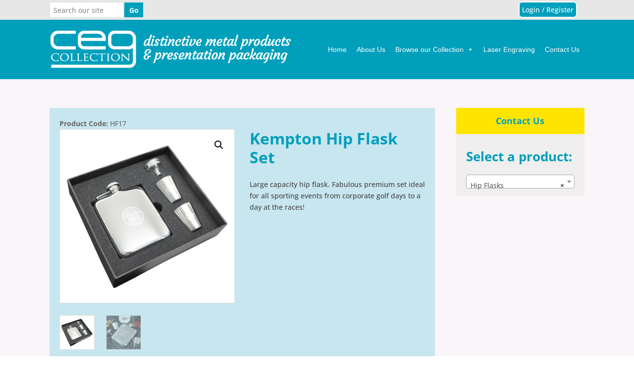

--- FILE ---
content_type: text/css
request_url: https://cegcollection.com/wp-content/et-cache/global/et-divi-customizer-global.min.css?ver=1769707955
body_size: 5443
content:
body,.et_pb_column_1_2 .et_quote_content blockquote cite,.et_pb_column_1_2 .et_link_content a.et_link_main_url,.et_pb_column_1_3 .et_quote_content blockquote cite,.et_pb_column_3_8 .et_quote_content blockquote cite,.et_pb_column_1_4 .et_quote_content blockquote cite,.et_pb_blog_grid .et_quote_content blockquote cite,.et_pb_column_1_3 .et_link_content a.et_link_main_url,.et_pb_column_3_8 .et_link_content a.et_link_main_url,.et_pb_column_1_4 .et_link_content a.et_link_main_url,.et_pb_blog_grid .et_link_content a.et_link_main_url,body .et_pb_bg_layout_light .et_pb_post p,body .et_pb_bg_layout_dark .et_pb_post p{font-size:14px}.et_pb_slide_content,.et_pb_best_value{font-size:15px}.container,.et_pb_row,.et_pb_slider .et_pb_container,.et_pb_fullwidth_section .et_pb_title_container,.et_pb_fullwidth_section .et_pb_title_featured_container,.et_pb_fullwidth_header:not(.et_pb_fullscreen) .et_pb_fullwidth_header_container{max-width:1200px}.et_boxed_layout #page-container,.et_boxed_layout.et_non_fixed_nav.et_transparent_nav #page-container #top-header,.et_boxed_layout.et_non_fixed_nav.et_transparent_nav #page-container #main-header,.et_fixed_nav.et_boxed_layout #page-container #top-header,.et_fixed_nav.et_boxed_layout #page-container #main-header,.et_boxed_layout #page-container .container,.et_boxed_layout #page-container .et_pb_row{max-width:1360px}#main-header,#main-header .nav li ul,.et-search-form,#main-header .et_mobile_menu{background-color:#ededed}#top-header,#top-header a{color:#74007f}.et_header_style_centered .mobile_nav .select_page,.et_header_style_split .mobile_nav .select_page,.et_nav_text_color_light #top-menu>li>a,.et_nav_text_color_dark #top-menu>li>a,#top-menu a,.et_mobile_menu li a,.et_nav_text_color_light .et_mobile_menu li a,.et_nav_text_color_dark .et_mobile_menu li a,#et_search_icon:before,.et_search_form_container input,span.et_close_search_field:after,#et-top-navigation .et-cart-info{color:rgba(0,0,0,0.79)}.et_search_form_container input::-moz-placeholder{color:rgba(0,0,0,0.79)}.et_search_form_container input::-webkit-input-placeholder{color:rgba(0,0,0,0.79)}.et_search_form_container input:-ms-input-placeholder{color:rgba(0,0,0,0.79)}#top-header,#top-header a,#et-secondary-nav li li a,#top-header .et-social-icon a:before{font-size:18px;font-weight:bold;font-style:normal;text-transform:none;text-decoration:none}#main-footer{background-color:rgba(242,242,242,0.65)}@media only screen and (min-width:981px){.et_header_style_left #et-top-navigation,.et_header_style_split #et-top-navigation{padding:20px 0 0 0}.et_header_style_left #et-top-navigation nav>ul>li>a,.et_header_style_split #et-top-navigation nav>ul>li>a{padding-bottom:20px}.et_header_style_split .centered-inline-logo-wrap{width:40px;margin:-40px 0}.et_header_style_split .centered-inline-logo-wrap #logo{max-height:40px}.et_pb_svg_logo.et_header_style_split .centered-inline-logo-wrap #logo{height:40px}.et_header_style_centered #top-menu>li>a{padding-bottom:7px}.et_header_style_slide #et-top-navigation,.et_header_style_fullscreen #et-top-navigation{padding:11px 0 11px 0!important}.et_header_style_centered #main-header .logo_container{height:40px}#logo{max-height:75%}.et_pb_svg_logo #logo{height:75%}.et_header_style_centered.et_hide_primary_logo #main-header:not(.et-fixed-header) .logo_container,.et_header_style_centered.et_hide_fixed_logo #main-header.et-fixed-header .logo_container{height:7.2px}.et-fixed-header #top-menu a,.et-fixed-header #et_search_icon:before,.et-fixed-header #et_top_search .et-search-form input,.et-fixed-header .et_search_form_container input,.et-fixed-header .et_close_search_field:after,.et-fixed-header #et-top-navigation .et-cart-info{color:rgba(0,0,0,0.79)!important}.et-fixed-header .et_search_form_container input::-moz-placeholder{color:rgba(0,0,0,0.79)!important}.et-fixed-header .et_search_form_container input::-webkit-input-placeholder{color:rgba(0,0,0,0.79)!important}.et-fixed-header .et_search_form_container input:-ms-input-placeholder{color:rgba(0,0,0,0.79)!important}.et-fixed-header#top-header a{color:#74007f}}@media only screen and (min-width:1500px){.et_pb_row{padding:30px 0}.et_pb_section{padding:60px 0}.single.et_pb_pagebuilder_layout.et_full_width_page .et_post_meta_wrapper{padding-top:90px}.et_pb_fullwidth_section{padding:0}}@media only screen and (max-width:980px){.et_pb_section{padding:0px 0}.et_pb_section.et_pb_fullwidth_section{padding:0}}body #page-container #sidebar{width:24%}body #page-container #left-area{width:76%}.et_right_sidebar #main-content .container:before{right:24%!important}.et_left_sidebar #main-content .container:before{left:24%!important}p{color:#444444}.price,.price a,a,span.product-title,h1,h2,h3{color:#009fbc!important}h1{font-family:'courgette',arial,helvetica,sans-serif;font-weight:700;font-size:32px!important;line-height:1.2em;letter-spacing:0px!important}h2{font-family:'courgette',arial,helvetica,sans-serif;font-weight:700;font-size:26px!important;line-height:1.2em;margin:10px 0}h2 span{line-height:120%}#top-header,.et-fixed-header#top-header{background:#e7e7e8;color:#009fbc}#top-header .container{padding-top:0}.login-button,.woocommerce .widget_price_filter .price_slider_amount .button,.woocommerce .widget_price_filter .price_slider_amount .button:after{background:#009fbc;color:#fff!important;padding:5px;font-size:14px!important;font-family:'Open Sans',Arial,sans-serif!important;font-weight:500!important;border:2px solid #fff;border-radius:7px;margin-right:15px}.login-button:hover{background:#dddddd;color:#009fbc!important;border:2px solid #009fbc;padding:5px!important;border-radius:7px;transition:all 0.2s ease-in-out 0s}.login-button2{background:#009fbc;color:#fff!important;padding:10px;font-size:16px!important;font-family:'Open Sans',Arial,sans-serif!important;font-weight:700!important;border:2px solid #fff;border-radius:7px;margin-right:15px}.login-button2:hover{background:#dddddd;color:#009fbc!important;border:2px solid #009fbc;padding:10px!important;border-radius:7px;transition:all 0.2s ease-in-out 0s}.samples-button{background:#dddddd;color:#009fbc!important;padding:5px;font-size:14px!important;font-family:'Open Sans',Arial,sans-serif!important;font-weight:500!important;border:2px solid #009fbc;border-radius:7px;margin-right:15px}.samples-button:hover{background:#009fbc;color:#fff!important;border:2px solid #fff;transition:all 0.2s ease-in-out 0s}#et-info{float:right;width:100%;max-width:600px;margin:0;text-align:right;padding-top:9px;height:40px;vertical-align:bottom}#header-search{float:left;width:100%;max-width:200px;margin:0;height:32px;margin-top:4px}#search-2{width:100%;max-width:330px;display:inline-block;text-align:left;margin-right:20px;margin-top:0}#search-2 .widgettitle{font-size:16px!important;display:inline-block;margin-right:15px;float:left;padding-top:7px}.widget_search #s,.widget_search input#s{width:150px;height:32px!important;padding:3px 3px 3px 7px;float:left;font-family:'open sans';font-size:14px;color:#666666}.widget_search input#searchsubmit{height:32px!important;padding:5px 5px 8px 5px;font-family:'Open Sans',Arial,sans-serif!important;font-weight:700;color:#140857}.widget_search input#searchsubmit:hover{background:#140857!important;color:#ffffff!important;transition:all 0.2s ease-in-out 0s}#main-header{background-color:#009fbc;border-bottom:none!important}#main-header #et-top-navigation{width:100%;padding:40px 0!important}nav#top-menu-nav,#top-menu{float:right}.logo_helper,.logo_helper a{float:left;width:500px;padding:0;margin:0}#logo{height:75px;width:auto;max-height:75px;visibility:visible;transition:all 0.1s ease-in-out 0s}.logo_container{vertical-align:middle;height:170px;padding-top:22px}.logo_container a{background-repeat:no-repeat;transition:all 0.1s ease-in-out 0s}.et-fixed-header{vertical-align:middle}#main-header.et-fixed-header #et-top-navigation{padding:5px 0!important}#top-menu li a:hover{color:#000000!important;background:#140857;transition:all 0.2s ease-in-out 0s}#top-menu li.current-menu-item>a,.et-fixed-header #top-menu li.current-menu-item>a{background:rgba(256,256,256,0.4)!important;color:#444444!important}#top-menu li.current-menu-item>a:hover,.et-fixed-header #top-menu li.current-menu-item>a:hover{color:#009fbc!important}span.et_close_search_field{display:none}h1.hp-heading{font-family:'nunito sans',arial,helvetica,sans-serif;font-weight:400;color:#ffffff;display:block;padding:25px 0;font-size:40px;line-height:1.2em;letter-spacing:0.5px;text-align:left;text-transform:none}#hp-header-half-image img{height:266px;width:auto}.et-cart-info{display:none}.et_header_style_left #et-top-navigation nav>ul>li>a,.et_header_style_split #et-top-navigation nav>ul>li>a,.et_header_style_left .et-fixed-header #et-top-navigation nav>ul>li>a,.et_header_style_split .et-fixed-header #et-top-navigation nav>ul>li>a{padding-bottom:15px}#main-header{box-shadow:none;webkit-box-shadow:none;moz-box-shadow:none;border-bottom:2px solid #140857}#top-menu li{padding:0}#top-menu a{padding:15px 10px;margin:0;color:#ffffff!important}#top-menu a:hover{background:#ffffff!important;opacity:1.0;color:#009fbc!important;transition:all .4s ease-in-out}#et_top_search{display:none;margin:0}.mega-menu-link,#mega-menu-wrap-primary-menu #mega-menu-primary-menu>li.mega-menu-item>a.mega-menu-link{font-family:'fira sans',arial,sans-serif!important;font-weight:400!important;color:#ffffff!important}.mega-menu-link::after{display:none!important}#main-content .container{padding-top:30px}#main-content,.et_pb_section{background-color:rgba(111,15,108,0.04)}.woocommerce-loop-product__title{font-size:16px!important}.woocommerce ul.products li.product{width:21%!important;margin:2%!important;clear:none!important}.woocommerce ul.products li.product:nth-child(4n+1){clear:both!important}.woocommerce-loop-product__title,.woocommerce-loop-category__title,.woocommerce ul.products li.product .woocommerce-loop-category__title{font-family:'open sans',arial,sans-serif;font-size:14px!important}.product .related h2,.wc-tab h2{font-family:'open sans';font-weight:500;font-size:22px!important}.product .related ul h2{font-weight:600;font-size:18px!important}mark.count{display:none}.sku_wrapper{display:none}.product .related ul li h2{font-size:14px!important}.product-main{width:72%;float:left;padding:20px;background:#c8e6ef}.product-sidebar{float:right;width:24%;height:100%}.woocommerce-breadcrumb{display:none}#sidebar-categories,#sidebar-price,.divi-sidebar .et_pb_widget.woocommerce.widget_product_categories{width:100%;background-color:#efefef;padding:20px;margin-bottom:20px}select#product_cat{width:100%;font-family:"Open Sans",Arial,sans-serif!important}select#product_cat option{font-family:inherit!important}#sidebar-recent,.divi-sidebar .et_pb_widget.woocommerce.widget_recently_viewed_products{width:100%;background-color:#fff;padding:20px;border:2px solid #efefef}#sidebar-account{width:100%;margin-bottom:20px}#sidebar-account a{font-size:18px;display:block;width:100%;background-color:#fff;padding:20px;border:2px solid #efefef}#sidebar-account a i{font-size:30px;vertical-align:middle;margin-left:10px}#sidebar-account a:hover i{margin-left:30px;transition:all 0.2s ease-in-out 0s}#sidebar-recent span.woocommerce-Price-amount.amount{display:none}.woocommerce ul.cart_list li a,.woocommerce ul.product_list_widget li a{line-height:1.3em}#sidebar-image-download,#sidebar-spec,#sidebar-template,#sidebar-sample{width:100%;padding:0;margin:20px 0 0 0}#sidebar-image-download a,#sidebar-spec a,#sidebar-template a,#sidebar-sample span.collapseomatic{width:100%;display:block;font-size:17px;font-weight:700;padding:20px;background:#c8e6ef;color:#009fbc}#sidebar-image-download a:hover,#sidebar-spec a:hover,#sidebar-template a:hover,#sidebar-sample span.collapseomatic:hover{background:#dedede;color:#009fbc;transition:all 0.2s ease-in-out 0s}#sidebar-sample input[type=text],#sidebar-sample textarea,#sidebar-sample input[type=email]{padding:5px}#sidebar-sample{margin-bottom:50px}#left-area ul,.comment-content ul,.entry-content ul,body.et-pb-preview #main-content .container ul{padding-left:0}.et_pb_widget_area_left{padding-right:0;border-right:none}.big-tel-holder{padding:20px;background:#ffe400;color:#009fbc;font-size:20px;font-weight:700;margin-bottom:20px}.big-tel-holder .contact-message{font-size:18px!important;display:block;text-align:center}.big-tel,.et_pb_widget .big-tel{display:block;text-decoration:none;color:#009fbc!important;font-size:32px;font-weight:700;padding:15px 0}.big-tel:hover,.et_pb_widget .big-tel:hover{color:#444444!important;transition:all 0.2s ease-in-out 0s}h4.widgettitle{font-size:24px;color:#009fbc;font-weight:700}.et_pb_gutters3 .et_pb_column_1_3 .et_pb_widget{margin-bottom:20px}.woocommerce-Button .button,.woocommerce-page button.button,input[type="submit" i]{background:#009fbc;color:#fff!important;padding:10px;font-size:14px!important;font-family:'Open Sans',arial,sans-serif!important;font-weight:700!important;border:2px solid #fff;border-radius:7px}.woocommerce-Button .button:hover,.woocommerce-page button.button:hover,input[type="submit" i]:hover{background:#dddddd;color:#009fbc!important;border:2px solid #009fbc;padding:10px!important;border-radius:7px;transition:all 0.2s ease-in-out 0s}.woocommerce-Button .button:after,.woocommerce-page button.button:after{display:none}#post-42 .woocommerce h2{display:none}.woocommerce form.login{margin-top:0}input[type=text],textarea,input[type=email],input[type=tel],select{padding:15px;border-radius:3px;font-size:14px;width:100%}#post-42 .wpcf7-form{border:1px solid #d3ced2;padding:20px;margin:0;text-align:left;border-radius:5px}.wpcf7-form .required,.required{color:red!important;font-weight:700}span.wpcf7-list-item{margin:5px 0 0 0!important}.price-box2{font-size:12.5px;line-height:16px}.more-info-box{border:1px solid #aaaaaa;padding:30px;background:#fff;height:100%;vertical-align:baseline}.more-info-box li{list-style:none inside none;display:inline-block;width:100%}.more-info-box li span{font-weight:700;display:block;width:200px;float:left}.more-info-list-item{width:30%;margin-right:5%;display:block;float:left;font-weight:700}.more-info-meta{width:60%;display:block;float:right}.more-info-box h4{padding-bottom:20px;color:#333;font-weight:500;line-height:1em;font-size:26px}.price-box{border:1px solid #aaaaaa;padding:30px;margin-bottom:30px;background:#fff}.price-box table{width:100%;border:1px solid #ccc}.price-box table tr,.price-box table td{border:1px solid #ccc}.price-box table td{padding:10px}.price-box .price-table-header,.price-box .price-table-header td{background:#dedede;font-weight:700;text-align:center}.price-box .price-table-content td{background:#fff;font-weight:500;text-align:center;vertical-align:middle}.price-box .price-table-desc{background:#dedede!important;font-weight:500!important;text-align:left!important}.price-box h4{padding-bottom:20px;color:#333;font-weight:500;line-height:1em;font-size:26px}.price-box h5{padding-bottom:10px;color:#333;font-weight:700;line-height:1em;font-size:18px}#tab-description{border:1px solid #aaaaaa;padding:30px;margin-bottom:30px;background:#fff}.tabs .wc-tabs,body.woocommerce #content-area div.product .woocommerce-tabs ul.tabs,body.woocommerce div.product .woocommerce-tabs ul.tabs{display:none!important}body.woocommerce .woocommerce-tabs{margin-bottom:30px;border:none}.woocommerce div.product div.images.woocommerce-product-gallery{margin-bottom:20px}.products span.woocommerce-Price-amount.amount,.product_list_widget span.woocommerce-Price-amount.amount{display:none!important}.woocommerce div.product p.price,.price,.price a{font-size:16px;padding-bottom:10px}.flex-viewport,.woocommerce div.product div.images .flex-control-thumbs li img{border:1px solid #dedede}.related.products{display:none}.woocommerce-LoopProduct-link .woocommerce-loop-product__link h2,h2.woocommerce-loop-product__title{text-align:left!important;vertical-align:top;margin-top:220px;padding-right:0.5em}.woocommerce-message a.button.wc-forward{background:#009fbc;color:#fff!important;padding:10px;font-size:14px!important;font-family:'Open Sans',arial,sans-serif!important;font-weight:700!important;border:2px solid #fff;border-radius:7px}.woocommerce .woocommerce-error,.woocommerce .woocommerce-info,.woocommerce .woocommerce-message,.woocommerce-message{background:#efefef;color:#009fbc!important;border:2px solid #009fbc!important}.po_checkout_field h3{margin-top:30px!important}.po_checkout_field p label span{display:none}.et_right_sidebar #sidebar{padding-left:0;border:none}#sidebar{width:24%;float:right}#left-area{width:72%;padding-bottom:23px}.et_right_sidebar #main-content .container:before{right:24%!important}#main-content .container:before{background-color:transparent}#sidebar .big-tel{font-size:32px}.et_pb_widget .big-tel{font-size:2.7vw}.big-tel-holder{margin-bottom:20px}.contact-message{display:block;color:#009fbc!important;background:#ffe400;text-align:center;padding:15px;font-size:18px!important;font-family:'Open Sans',Arial,sans-serif!important;font-weight:700!important}.contact-message:hover{background:#dedede;color:#444444!important;transition:all 0.2s ease-in-out 0s}.collapseomatic{background-image:none;padding:0 0 10px 0;text-decoration:none;font-weight:600}.collapseomatic:hover{text-decoration:none;color:#444444;transition:all 0.2s ease-in-out 0s}.collapseomatic_content{font-weight:600;color:#444444;font-size:14px;margin-left:0;margin-top:10px}.login-button-sidebar{background:#939598;color:#fff!important;padding:15px;font-size:18px!important;font-family:'Open Sans',Arial,sans-serif!important;font-weight:700!important;display:block;text-align:center}.login-button-sidebar:hover{background:#dedede;color:#009fbc!important;transition:all 0.2s ease-in-out 0s}.distributor-button-sidebar{background:#cccccc;color:#140857!important;padding:15px;font-size:18px!important;font-family:'Open Sans',Arial,sans-serif!important;font-weight:700!important;display:block;text-align:center}.distributor-button-sidebar:hover{background:#dedede;color:#009fbc!important;transition:all 0.2s ease-in-out 0s}.box-set-button-sidebar{background:#009fbc;color:#fff!important;padding:15px;font-size:18px!important;font-family:'Open Sans',Arial,sans-serif!important;font-weight:700!important;display:block;text-align:center}.box-set-button-sidebar:hover{background:#dedede;color:#009fbc!important;transition:all 0.2s ease-in-out 0s}.non-woo-sidebar-account{background:#009fbc;color:#fff!important;padding:15px;font-size:18px!important;font-family:'Open Sans',Arial,sans-serif!important;font-weight:700!important;display:block;text-align:center}.non-woo-sidebar-account:hover{background:#dedede;color:#009fbc!important;transition:all 0.2s ease-in-out 0s}.glow-button{background:#939598;color:#fff!important;padding:15px;font-size:18px!important;font-family:'Open Sans',Arial,sans-serif!important;font-weight:700!important;display:block;text-align:center;-webkit-animation-name:img-pulse;-webkit-animation-duration:1s;-webkit-animation-timing-function:linear;-webkit-animation-delay:0.5s;-webkit-animation-iteration-count:infinite;-webkit-animation-direction:alternate;animation-name:img-pulse;animation-duration:1s;animation-timing-function:linear;animation-delay:0.5s;animation-iteration-count:infinite;animation-direction:alternate}@-webkit-keyframes img-pulse{0%{color:#009fbc;background:#ffffff}100%{color:#009fbc;background:#FFF22D}}@keyframes img-pulse{0%{color:#009fbc;background:#ffffff}100%{color:#009fbc;background:#FFF22D}}.glow-button:hover{background:#dedede;color:#009fbc!important;transition:all 0.2s ease-in-out 0s}img.alignleft{width:100%!important;height:auto!important;display:block}.small{font-size:12px!important;display:block;line-height:1em;margin:10px 0}.sample-notes{font-size:12px!important;line-height:14px!important;font-weight:400!important}.page-id-546 #sidebar,.page-id-42 #sidebar,.page-id-556 #sidebar,.archive #sidebar{display:none!important}.page-id-546 #content-area,.page-id-42 #content-area,.page-id-556 #content-area{padding-bottom:50px}.archive #left-area{width:100%!important;padding-right:0!important}.page-id-42 h1.entry-title.main_title,.page-id-556 h1.entry-title.main_title{display:none}.woocommerce ul.products li.product{text-align:center}.woocommerce ul.products li.product a{display:block;text-align:center;vertical-align:bottom;background:transparent;padding:8px;min-height:15.5vw}.woocommerce ul.products li.product a img{width:100%;height:auto}.woocommerce ul.products li.product .woocommerce-loop-category__title{vertical-align:top;padding:5px 0;position:absolute;text-align:center;font-size:14px!important;margin-top:10px!important}.product_meta{display:none}mark{background-color:transparent;color:#8cedff;font-style:italic}.woocommerce .columns-4,.woocommerce .columns-3{margin-top:5px!important}#mega-menu-wrap-primary-menu #mega-menu-primary-menu[data-effect="fade_up"] li.mega-menu-item.mega-menu-megamenu>ul.mega-sub-menu{margin-left:-400px;width:800px}#mega-menu-wrap-primary-menu #mega-menu-primary-menu>li.mega-menu-item>a.mega-menu-link:hover{color:#009fbc!important;background:rgba(255,255,255,0.9);transition:all 0.2s ease-in-out 0s}#mega-menu-wrap-primary-menu #mega-menu-primary-menu>li.mega-menu-item.mega-toggle-on>a.mega-menu-link,#mega-menu-wrap-primary-menu #mega-menu-primary-menu>li.mega-menu-item>a.mega-menu-link:hover,#mega-menu-wrap-primary-menu #mega-menu-primary-menu>li.mega-menu-item>a.mega-menu-link:focus{color:#009fbc!important;background:rgba(255,255,255,0.9);transition:all 0.2s ease-in-out 0s}h4.mega-block-title{text-transform:none!important}#mega-menu-item-nav_menu-6 ul li,#mega-menu-item-nav_menu-7 ul li,#menu-mm1 li,#menu-mm1b li,#menu-mm1c li,#menu-mm1d li{line-height:1.2em;margin:9px 0;border-bottom:1px solid #e0e0e0;padding-bottom:7px}#mega-menu-item-nav_menu-6 ul li a:hover,#mega-menu-item-nav_menu-7 ul li a:hover{color:#666666!important;transition:all 0.2s ease-in-out 0s}#menu-mm1 li a:hover,#menu-mm1b li a:hover,#menu-mm1c li a:hover,#menu-mm1d li a:hover{color:#666666!important;transition:all 0.2s ease-in-out 0s}dt.level1.nextend-nav-1203.parent.first,dt.level1.nextend-nav-1230.parent.first,div#nextend-accordion-menu-nextendaccordionmenuwidget-2 dl.level1 dt a span,div#nextend-accordion-menu-nextendaccordionmenuwidget-3 dl.level1 dt a span{color:#009fbc!important;font-family:'open sans',arial,sans-serif!important;font-weight:600!important;font-size:14px!important}div#nextend-accordion-menu-nextendaccordionmenuwidget-2 dl.level1 .inner,div#nextend-accordion-menu-nextendaccordionmenuwidget-3 dl.level1 .inner{padding:6px 0 6px 20px!important}div#nextend-accordion-menu-nextendaccordionmenuwidget-2 dl.level2 dt a span,div#nextend-accordion-menu-nextendaccordionmenuwidget-2 dl.level2 dt a,div#nextend-accordion-menu-nextendaccordionmenuwidget-3 dl.level2 dt a span,div#nextend-accordion-menu-nextendaccordionmenuwidget-3 dl.level2 dt a{color:#666666!important;font-size:13px!important;line-height:1.2em!important}div#nextend-accordion-menu-nextendaccordionmenuwidget-2 dl.level2 dt a:hover,div#nextend-accordion-menu-nextendaccordionmenuwidget-3 dl.level2 dt a:hover,div#nextend-accordion-menu-nextendaccordionmenuwidget-2 dl.level2 dt a:hover span,div#nextend-accordion-menu-nextendaccordionmenuwidget-3 dl.level2 dt a:hover span{color:#009fbc!important;transition:all 0.2s ease-in-out 0s}div#nextend-accordion-menu-nextendaccordionmenuwidget-2 dl.level2 .inner,div#nextend-accordion-menu-nextendaccordionmenuwidget-3 dl.level2 .inner{padding:3px 0px 3px 8px!important}#footer-logo-container{background:#ffffff!important;padding:20px;text-align:center;vertical-align:middle}.footer-logo{max-width:150px!important;height:auto;margin:0 1.5%;vertical-align:middle}#footer-bottom{background-color:#cccccc}#footer-bottom .container{max-width:1200px;width:96%;padding:0}#footer-widgets{padding:0}#bpma-holder{display:block;background-color:#ffffff;border-radius:10px;padding:10px}#bpma-holder img{width:220px;height:auto}#nav_menu-3 h4,#nav_menu-2 h4{color:#444444;font-family:'open sans',sans-serif;font-weight:700;font-size:14px}#nav_menu-3 div ul li,#nav_menu-2 div ul li{border:0;padding:0!important}#nav_menu-3 div ul li::before,#nav_menu-2 div ul li::before{display:none}#nav_menu-3 div ul li a,#nav_menu-2 div ul li a{color:#444444!important}#footer-widgets .footer-widget li a:hover{color:#009fbc!important;transition:all 0.2s ease-in-out 0s}#text-logo-container{text-align:center;vertical-align:middle}#text-logo-container .footer-logo{width:41%;max-width:200px;margin:1% 3%;vertical-align:middle}#post-40 .main_title{display:none}#post-40 .product-thumbnail{display:none}.coupon,.woocommerce-form-coupon-toggle{display:none}.samples-info{margin-bottom:20px;margin-top:-20px;font-size:12px}.samples{margin:20px 0}.samples,.samples a{font-size:14px;line-height:1.2em}.basket-link{font-family:'courgette',arial,sans-serif;font-weight:700;text-decoration:none;font-size:24px}.basket-link i{margin-left:10px}.basket-link:hover i{margin-left:40px}.basket-link:hover,.basket-link:hover i{color:#666666!important;transition:all 0.2s ease-in-out 0s}.woocommerce-Button .button,.woocommerce-page button.button,input[type="submit" i],.woocommerce a.button,.woocommerce a.button.alt,.woocommerce-page a.button,.woocommerce-page a.button.alt,.woocommerce div.product form.cart .button{background:#009fbc;opacity:1.0!important;color:#fff!important;padding:10px!important;font-size:14px!important;font-family:'Open Sans',arial,sans-serif!important;font-weight:700!important;border:none!important;border-radius:7px!important}.woocommerce-Button .button:hover,.woocommerce-page button.button:hover,input[type="submit" i]:hover,.woocommerce div.product form.cart .button:hover,.woocommerce a.button:hover,.woocommerce a.button.alt:hover,.woocommerce-page a.button:hover,.woocommerce-page a.button.alt:hover{background:#ffe400!important;color:#009fbc!important}.actions{display:none}a.checkout-button.button.alt.wc-forward::after,a.button.wc-backward::after{display:none!important}.widget_search input#searchsubmit{border-radius:0!important;background-color:#009fbc;padding:5px!important;border:1px solid #e7e7e8!important;height:33px}.widget_search input#searchsubmit:hover{background-color:#ffe400!important;color:#009fbc!important}.widget_search #searchsubmit{position:relative;width:40px}.et_pb_button:after,.button::after{display:none!important}.woocommerce #payment #place_order,.woocommerce-page #payment #place_order{background:#009fbc;border:2px solid #ffffff;border-radius:7px;padding:15px}#loginform.divi-login__input.focused.icon{color:#009fbc!important}.et_pb_gutters3 .et_pb_column_1_4 .et_pb_widget{margin-bottom:10%}.post-302 .et_pb_row_0.et_pb_row{margin-right:auto!important}@media only screen and (min-width:1405px){#header-4 a{font-size:16px}.woocommerce ul.products li.product a{min-height:250px!important;text-align:left}.woocommerce ul.products li.product a h2,.woocommerce ul.products li.product .woocommerce-loop-category__title{font-size:20px!important}.big-tel,.et_pb_widget .big-tel{font-size:32px;letter-spacing:-1px}.basket-link:hover i{margin-left:10px}#footer-widgets{padding:0 2%}}@media only screen and (min-width:1100px) and (max-width:1405px){#header-4 a{font-size:1.1vw}.woocommerce ul.products li.product a{min-height:18vw!important}.container,.et_pb_row{min-width:1080px}.big-tel,.et_pb_widget .big-tel{font-size:26px;letter-spacing:-1px}.footer-logo{max-width:120px!important}}@media only screen and (min-width:981px) and (max-width:1100px){#logo{max-height:58px;margin-top:10px}.container,.et_pb_row{width:96%}.big-tel,.et_pb_widget .big-tel{font-size:26px;letter-spacing:-1px}.product-sidebar .big-tel{font-size:28px}.woocommerce-products-header,.woocommerce-result-count{padding-left:10px}.footer-logo{max-width:120px!important}}@media only screen and (min-width:768px) and (max-width:980px){.container,.et_pb_row{width:96%}.woocommerce ul.products li.product.first,.woocommerce ul.products li.product.last{clear:right!important}.woocommerce ul.products li.product:nth-child(4n+1){clear:none!important}#et-info{max-width:400px}.mobile_menu_bar{display:none}.logo_container a,.et_header_style_left #logo{display:block;clear:all}#et-top-navigation{margin-top:60px}#logo{height:60px}#main-header #et-top-navigation{padding-bottom:15px!important}.mega-sub-menu,#mega-menu-wrap-primary-menu #mega-menu-primary-menu[data-effect="fade_up"] li.mega-menu-item.mega-menu-megamenu>ul.mega-sub-menu{width:768px;padding:0 10px;margin-left:-387px}.et_pb_column.et_pb_column_1_3.et_pb_column_0,.et_pb_column.et_pb_column_1_3.et_pb_column_1,.et_pb_column.et_pb_column_1_3.et_pb_column_inner.et_pb_column_inner_1,.et_pb_column.et_pb_column_1_3.et_pb_column_inner.et_pb_column_inner_2{width:46%!important;padding:0!important;margin:0 1.5%!important;float:left}.et_pb_column.et_pb_column_1_3.et_pb_column_2,.et_pb_column.et_pb_column_1_3.et_pb_column_1.et_pb_column_single{width:95%!important;margin:30px 2% 0 2%!important}.woocommerce-page ul.products li.product:nth-child(n),.woocommerce-page ul.products li.product:nth-child(3n),.woocommerce-page ul.products li.product:nth-child(2n).woocommerce ul.products li.product:nth-child(4n+1),.woocommerce ul.products li.product:nth-child(4n),.woocommerce ul.products li.product{width:29%!important;margin:20px 2%!important;height:250px}.big-tel,.et_pb_widget .big-tel{font-size:36px;letter-spacing:-1px}}@media only screen and (min-width:480px) and (max-width:767px){.container,.et_pb_row{width:90%}.footer-logo{width:40%;max-width:200px;margin:0 3%;vertical-align:middle}#et_mobile_nav_menu.mobile_nav span{display:none}#et-info{float:left;text-align:left;margin:15px 0 8px 0}.et_pb_column.et_pb_column_1_3.et_pb_column_0,.et_pb_column.et_pb_column_1_3.et_pb_column_1,.et_pb_column.et_pb_column_1_3.et_pb_column_inner.et_pb_column_inner_1,.et_pb_column.et_pb_column_1_3.et_pb_column_inner.et_pb_column_inner_2{width:46%!important;padding:0!important;margin:0 1.5%!important;float:left}.et_pb_column.et_pb_column_1_3.et_pb_column_2,.et_pb_column.et_pb_column_1_3.et_pb_column_1.et_pb_column_single{width:95%!important;margin:30px 2% 0 2%!important}button#responsive-menu-button{z-index:999998}#responsive-menu-container{z-index:999999}#search-2{margin-top:10px}#main-header{height:100px}.et_header_style_left #logo{max-width:95%;height:55px;margin-left:2%}.et_pb_section_0{padding-top:10px}#responsive-menu-container #responsive-menu li.responsive-menu-item a{color:#ffffff!important;font-weight:700}.product-main,.product-sidebar{width:100%}.woocommerce ul.products li.product{width:45%!important;margin:20px 1%;height:250px}.big-tel,.et_pb_widget .big-tel{font-size:36px;letter-spacing:-1px}}@media only screen and (max-width:479px){.container,.et_pb_row{width:90%}.footer-logo{width:40%;max-width:200px;margin:0 3%;vertical-align:middle}#et_mobile_nav_menu.mobile_nav span{display:none}#et-info{float:left;text-align:left;margin:15px 0 8px 0}button#responsive-menu-button{z-index:999998}#responsive-menu-container{z-index:999999}#search-2{margin-top:10px}#main-header{height:100px}.et_header_style_left #logo{max-width:95%;height:55px;margin-left:2%}.et_pb_section_0{padding-top:10px}#responsive-menu-container #responsive-menu li.responsive-menu-item a{color:#ffffff!important;font-weight:700}#layerslider_2{display:none}.product-main,.product-sidebar{width:100%}.woocommerce ul.products li.product{width:100%!important;margin:20px 0}.big-tel,.et_pb_widget .big-tel{font-size:36px;letter-spacing:-1px}}